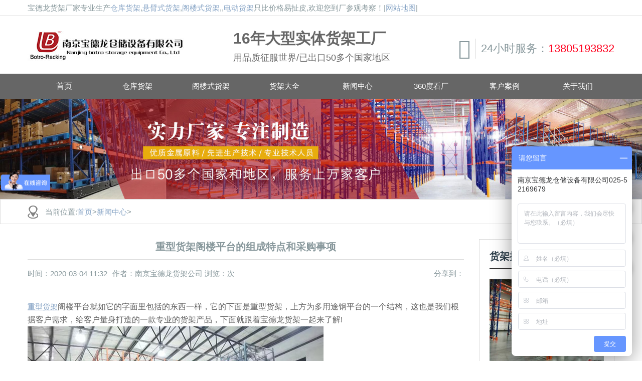

--- FILE ---
content_type: text/html
request_url: https://www.nj-botro.com/huojiaxinwen/219.html
body_size: 7142
content:
<!DOCTYPE html>
<html>
<head>
<meta charset="UTF-8">
<meta name="viewport" content="width=device-width, initial-scale=1">
<meta http-equiv="Cache-Control" content="no-transform" />
<meta http-equiv="Cache-Control" content="no-siteapp" />
<meta name="applicable-device" content="pc,mobile">
<meta http-equiv="X-UA-Compatible" content="IE=edge">
<title>重型货架阁楼平台的组成特点和采购事项-宝德龙货架</title>
<meta name="keywords" content="重型货架阁楼平台优点与购买注意点" />
<meta name="description" content="重型货架阁楼平台就如它的字面里包括的东西一样，它的下面是重型货架，上方为多用途钢平台的一个结构，这也是我们根据客户需求，给客户量身打造的一款专业的货架产品，下面就" />
<link rel="stylesheet" href="/skin/plugins/sitepress-multilingual-cms/res/css/language-selector.css" type="text/css" media="all" />
<link rel='stylesheet' id='contact-form-7-css'  href='/skin/plugins/contact-form-7/includes/css/styles.css' type='text/css' media='all' />
<link rel='stylesheet' id='wphy-style-css'  href='/skin/style.css' type='text/css' media='all' />
<link rel='stylesheet' id='jquery.fancybox-css'  href='/skin/css/jquery.fancybox.css' type='text/css' media='all' />
<link rel='stylesheet' id='swiper-css'  href='/skin/css/swiper.css' type='text/css' media='all' />
<link rel='stylesheet' id='geshi-css'  href='/skin/css/slicknav.min.css' type='text/css' media='all' />
<link rel='stylesheet' id='font-awesome-css'  href='/skin/css/font-awesome.min.css' type='text/css' media='all' />
<script type='text/javascript' src='/skin/js/jquery/jquery.js'></script>
<script type='text/javascript' src='/skin/js/jquery/jquery-migrate.min.js'></script>
<!-- HTML5 shim and Respond.js for IE8 support of HTML5 elements and media queries -->
<!-- WARNING: Respond.js doesn't work if you view the page via file:// -->
<!--[if lt IE 9]>
 <script src="http:/skin/js/html5shiv.min.js"></script>
 <script src="http:/skin/js/respond.min.js"></script>
 <![endif]-->
</head>
<body class="post-template-default single single-post postid-158 single-format-standard">
<header id="header">
  <div class="top-header">
    <div class="container">
      <div class="fl">宝德龙货架厂家专业生产<a href="https://www.nj-botro.com/cangchuhuojia/">仓库货架</a>,<a href="https://www.nj-botro.com/cangchuhuojia/42.html">悬臂式货架</a>,<a href="https://www.nj-botro.com/gelouhuojia/">阁楼式货架</a>,,<a href="https://www.nj-botro.com/huojiadaquan/zidonghualiticangku/">电动货架</a>只比价格易扯皮,欢迎您到厂参观考察！|<a href="/sitemap.xml">网站地图</a>|</div>
    </div>
    </div>
  <div class="btm-header container">
    <div class="header-logo fl"> 
      <div class="logo"><h2><a href="/"rel="nofollow">货架批发</a></h2></div>
      <h3 class="hidden-xs"><b>16年大型实体货架工厂</b>用品质征服世界/已出口50多个国家地区</h3>
    </div>
    <div class="contact fr hidden-xs"> <i class="fa fa-volume-control-phone fa4"></i>
      <p>24小时服务：<a href="tel:13805193832"rel="nofollow">13805193832</a></p> 
    </div>
  </div>
  <div class="header-nav">
    <div class="container">
      <ul id="menu-header" class="header-menu-con">
        <li class="menu-item menu-item-type-custom menu-item-object-custom  menu-item-home"> <a href="/"rel="nofollow">首页</a></li>
 <li class="page_item"><a href='/cangchuhuojia/'title="仓库货架"><span>仓库货架</span></a>
</li><li class="page_item"><a href='/gelouhuojia/'title="阁楼式货架"><span>阁楼式货架</span></a>
</li><li class="page_item"><a href='/huojiadaquan/'title="货架大全"><span>货架大全</span></a>
</li><li class="page_item"><a href='/huojiaxinwen/'title="新闻中心"><span>新闻中心</span></a>
</li>
		<li class="page_item"><a href="https://world-port.made-in-china.com/viewVR?comId=CbkmGDrMHtIv" title="360度看厂" rel="external nofollow" target="view_window"><span>360度看厂</span></a>  
<li class="page_item"><a href='/huojiakehuanli/'title="客户案例" rel="external nofollow"><span>客户案例</span></a>
</li><li class="page_item"><a href='/guanyuwomen/'title="关于我们" rel="external nofollow"><span>关于我们</span></a>
</li>
          </li>
      </ul>
    </div>
  </div>
</header>

<div class="container-fluid mini"></div>
<section id="main">
  <div id="slider">
    <div class="sliders">
      <div class="item"> <img src="/skin/images/111.jpg"> </div>
    </div>
  </div>
  <nav  class="crumbs">
    <div class="container">
      <div class="con">当前位置:<a href='https://www.nj-botro.com/'>首页</a>><a href='http://www.nj-botro.com/huojiaxinwen/'>新闻中心</a>></div>
    </div>
  </nav>
  <div class="container">
    <div class="row">
      <div class="col-md-9 content">
        <div class="single-con">
          <div class="single-header">
            <h1>重型货架阁楼平台的组成特点和采购事项</h1>
            <div class="single-meta"> <span class="time">时间：2020-03-04 11:32</span> <span class="author">作者：南京宝德龙货架公司     浏览：<font><script src="/plus/count.php?view=yes&aid=219&mid=1"type='text/javascript' language="javascript"></script></font>次</span> <span class="bdsharebuttonbox"><span class="fl">分享到：</span><a href="#"rel="nofollow"  class="bds_weixin" data-cmd="weixin" ></a><a href="#" rel="nofollow" class="bds_tsina" data-cmd="tsina" ></a><a href="#" rel="nofollow" class="bds_qzone" data-cmd="qzone" ></a><a href="#"rel="nofollow"  class="bds_sqq" data-cmd="sqq" ></a><a href="#"rel="nofollow"  class="bds_more" data-cmd="more"></a></span> 
              <script>window._bd_share_config={"common":{"bdSnsKey":{},"bdText":"","bdMini":"2","bdMiniList":false,"bdPic":"","bdStyle":"1","bdSize":"24"},"share":{}};with(document)0[(getElementsByTagName('head')[0]||body).appendChild(createElement('script')).src='http://bdimg.share.baidu.com/static/api/js/share.js?v=89860593.js?cdnversion='+~(-new Date()/36e5)];</script> 
            </div>
          </div>
          <div class="single-content"> 
            <p><p>
	<span style="font-size:16px;"><a href='https://www.nj-botro.com/cangchuhuojia/36.html' target='_blank'><u>重型货架</u></a>阁楼平台就如它的字面里包括的东西一样，它的下面是重型货架，上方为多用途钢平台的一个结构，这也是我们根据客户需求，给客户量身打造的一款专业的货架产品，下面就跟着宝德龙货架一起来了解!<br />
	<img alt="" src="/uploads/allimg/200116/1-200116141R0958.jpg" style="width: 590px; height: 442px;" /></span></p>
<h2>
	<span style="font-size:16px;">重型货架阁楼平台的优点</span></h2>
<p>
	<span style="font-size:16px;">1、适合房屋较高，存储量较大的情况下，可充分利用空间，节约库房面积</span></p>
<p>
	<span style="font-size:16px;">2、这款货架的载重较大，可以根据客户的需求自由定制</span></p>
<p>
	<span style="font-size:16px;">3、拆装方便，不怕厂房搬迁，外观美观，实用性高<br />
	<img alt="" src="/uploads/allimg/200116/1-200116141S4262.jpg" style="width: 590px; height: 442px;" /></span></p>
<h2>
	<span style="font-size:16px;">重型货架阁楼平台组成结构</span></h2>
<p>
	<span style="font-size:16px;">此类系统，通常利用中型搁板式货架或重型搁板式货架作为主体和楼面板的支撑(根据单元货架的总载重量来决定选用何种货架)，楼面板通常选用冷轧型钢楼板、花纹钢楼板或钢格栅楼板。此类系统在汽车零部件领域、汽车4S店、轻工、电子等行业有较多应用。</span></p>
<p>
	<span style="font-size:16px;">通常配设楼梯、液压升降台或电梯，或由叉车将货物运至楼上。安装、拆卸方便灵活，可根据场地和需要，灵活设计成二层、三层阁楼。</span></p>
<p>
	<span style="font-size:16px;">1、 全组装式结构，随意组合可移动，可调节，可拆装，简单灵活;多种用途(办公、生产、服务、仓储);</span></p>
<p>
	<span style="font-size:16px;">2、立柱、主梁、副梁材料截面优化，承载力强,整体结构稳固.</span></p>
<p>
	<span style="font-size:16px;">3、表面采用静电喷粉处理，外型美观。</span></p>
<p>
	<span style="font-size:16px;">4、可根据实际场地需要，灵活设计成二层或多层搁楼。适用于存放多品种，少批量货物，充分利用空间。<br />
	<img alt="" src="/uploads/allimg/200116/1-200116141T5E7.jpg" style="width: 590px; height: 442px;" /><br />
	<strong>楼下采用叉车存取，楼上为平台，搭配电动液压举升机作业</strong></span></p>
<h2>
	<span style="font-size:16px;">选购重型货架阁楼平台注意事项</span></h2>
<p>
	<span style="font-size:16px;">制作方面：从工具架的选料到冲压，规格必须非常精密，然后就是表面处理，要经过酸洗磷化，防锈处理，静电喷涂喷塑处理等过程是否完整，一些小的工厂为了减少成本，会省略几个步骤在选购的时候一定要确认这些步骤是否都有，否则货架的使用寿命会因此减少。</span></p>
<p>
	<span style="font-size:16px;">仓库场地和货架设计方面：</span></p>
<p>
	<span style="font-size:16px;">1.</span><span style="color: rgb(0, 0, 0); font-family: 'Microsoft YaHei', Arial, Helvetica, sans-serif, 宋体; font-size: 16px; line-height: 26px;"><a href='https://www.nj-botro.com/cangchuhuojia/' target='_blank'><u>仓库货架</u></a>和横梁间的关系</span><span style="font-size:16px;">。货架是存取货物使用的仓储工具，因此货架的最高高度不能超过横梁;</span></p>
<p>
	<span style="font-size:16px;">2.地板的可承受重量和平整度。货架的底脚片要牢牢的所在地板上，放在货架的承受总重量会在几吨左右，因此地板的承受力和平整度必须要考虑在内;</span></p>
<p>
	<span style="font-size:16px;">3.仓库的照明和防火设施。货架都是设计在仓库中，其中的照明设施和防火箱要有效的避开才能很好的设计货架的摆放。这样才能很好的存取货物。</span></p>
<div>
	<span style="font-size:16px;">4.货物的规格和通道的预留。横梁之间的距离和货架之间的距离要根据实际的货物来设计。货架的总高度也和货物的高度、宽度、重量等息息相关。货架之间的距离俗称货架通道，是叉车和人员行走存取货物的的通道，一定要根据实际情况来考虑设计；</span></div>
<div>
	&nbsp;</div>
<div>
	<span style="font-size:16px;">5.叉车的选择也是很重要的。</span></div>
<div>
	&nbsp;</div>
<div>
	<span style="font-size:16px;">综上所述，在选择重型货架时，要选择一家有实力的货架的厂家合作。</span></div>
<div>
	&nbsp;</div>
 </p>
			</br>
			<p>以上<strong>重型货架阁楼平台优点与购买注意点</strong>是由宝德龙仓储编辑，希望可以给大家带来帮助。</p>
			</br>
            <p>上一篇：<a href='/huojiaxinwen/218.html'>仓库用悬臂货架最高可以设计多少米高？</a> 下一篇：<a href='/huojiaxinwen/220.html'>竞争力的培养是货架厂最有利的出路</a> </p>
          </div>
          <div class="single-info">
            <div class="post-tags fl"></div>
			  <div class="single-header">
            <span>本文关键词：</span> 
<a href='/tag/cangkuhuojia_36_1.html'>仓库货架</a>
</div>
<div class="fr">版权保护：转载请注明出处：<a href="https://www.nj-botro.com/huojiaxinwen/219.html"title="重型货架阁楼平台的组成特点和采购事项">https://www.nj-botro.com/huojiaxinwen/219.html</a></div>
          </div>
        </div>
      </div>
      <div class="col-md-3 sidebar hidden-xs hidden-sm">
        <aside class="sidebar-hot">
          <div class="widget-title">
            <h2>货架推荐</h2>
          </div>
          <ul>
            <li> <a class="hot-img" href="/cangchuhuojia/37.html" rel="nofollow" title="横梁货架"> <img class="thumbnail"  src="/uploads/190214/1-1Z214153646102.jpg" alt="横梁货架" /> </a>
              <p> <a href="/cangchuhuojia/37.html"rel="bookmark" title="横梁货架">横梁货架</a> </p>
            </li>
<li> <a class="hot-img" href="/cangchuhuojia/38.html" rel="nofollow" title="贯通式货架"> <img class="thumbnail"  src="/uploads/allimg/181127/1-1Q12F92U80-L.jpg" alt="贯通式货架" /> </a>
              <p> <a href="/cangchuhuojia/38.html"rel="bookmark" title="贯通式货架">贯通式货架</a> </p>
            </li>
<li> <a class="hot-img" href="/cangchuhuojia/46.html" rel="nofollow" title="流利条货架"> <img class="thumbnail"  src="/uploads/181128/1-1Q12QH54K10.jpg" alt="流利条货架" /> </a>
              <p> <a href="/cangchuhuojia/46.html"rel="bookmark" title="流利条货架">流利条货架</a> </p>
            </li>
<li> <a class="hot-img" href="/cangchuhuojia/36.html" rel="nofollow" title="重型货架"> <img class="thumbnail"  src="/uploads/190214/1-1Z214155S0523.jpg" alt="重型货架" /> </a>
              <p> <a href="/cangchuhuojia/36.html"rel="bookmark" title="重型货架">重型货架</a> </p>
            </li>

          </ul>
        </aside>
        <aside class="sidebar-hot">
          <div class="widget-title">
            <h2>相关推荐</h2>
          </div>
          <ul>
                <div id='tagc81d8844db4889e824506a0c80ec5eb3'>
<li><a href="/huojiaxinwen/244.html" title="关于悬臂货架除了优点还有哪些不知道的">关于悬臂货架除了优点还有哪些不知道的</a></li>
<li><a href="/huojiaxinwen/101.html" title="货架图纸该如果何设计">货架图纸该如果何设计</a></li>
<li><a href="/huojiaxinwen/256.html" title="选择重型货架这几点一定要注意！">选择重型货架这几点一定要注意！</a></li>
<li><a href="/huojiaxinwen/216.html" title="仓储货架的价格受哪方面影响？">仓储货架的价格受哪方面影响？</a></li>
<li><a href="/huojiaxinwen/264.html" title="在使用贯通式货架时建议您注意这些！">在使用贯通式货架时建议您注意这些！</a></li>
<li><a href="/huojiaxinwen/237.html" title="关于重型货架尺寸测量应该知道这些">关于重型货架尺寸测量应该知道这些</a></li>
<li><a href="/huojiaxinwen/263.html" title="做好这些！重型货架寿命延长一倍！">做好这些！重型货架寿命延长一倍！</a></li>
<li><a href="/huojiaxinwen/133.html" title="如何为高端品牌汽车4S店定做仓库货架">如何为高端品牌汽车4S店定做仓库货架</a></li>
<li><a href="/huojiaxinwen/81.html" title="货架钢托盘的设计与实际使用">货架钢托盘的设计与实际使用</a></li>
    </div>

          </ul>
        </aside>
        <aside class="s400">
          <div class="kf">
            <div class="kf-con"> <img src="/skin/images/kf.png">
              <p>“客户为根，服务为本”深深铭刻在每个宝德龙人心中，时时微笑、处处用心的服务品质在无线电波中传递，让数以万计的客户更加信赖宝德龙货架。</p>
              <span>——在线客服：南京宝德龙货架</span> </div>
          </div>
          <h3><a href="tel:025-52169679"rel="nofollow">025-52169679</a><span>全国服务热线</span></h3>
        </aside>
      </div>
    </div>
  </div>
  <div class="case container">
    <div class="title-con">
      <h3>成功案例<span>success case</span></h3>
    </div>
    <div class="row">
      <div class="swiper-container">
        <div class="swiper-wrapper"> <div class="swiper-slide"> <a href="/huojiakehuanli/147.html"rel="nofollow" title="宝德龙货架工厂资质"> <img class="thumbnail"  src="/uploads/190319/1-1Z319145A5J4.jpg" alt="宝德龙货架工厂资质" />
            <p>宝德龙货架工厂资质</p>
            </a> </div>
<div class="swiper-slide"> <a href="/huojiakehuanli/148.html"rel="nofollow" title="国外客户参观货架工厂"> <img class="thumbnail"  src="/uploads/190319/1-1Z31914563CA.jpg" alt="国外客户参观货架工厂" />
            <p>国外客户参观货架工厂</p>
            </a> </div>
<div class="swiper-slide"> <a href="/huojiakehuanli/149.html"rel="nofollow" title="华中\西北地区合作客户"> <img class="thumbnail"  src="/uploads/190319/1-1Z31914561bR.jpg" alt="华中\西北地区合作客户" />
            <p>华中\西北地区合作客户</p>
            </a> </div>
<div class="swiper-slide"> <a href="/huojiakehuanli/150.html"rel="nofollow" title="华北\东北地区合作客户"> <img class="thumbnail"  src="/uploads/190319/1-1Z319145603931.jpg" alt="华北\东北地区合作客户" />
            <p>华北\东北地区合作客户</p>
            </a> </div>
<div class="swiper-slide"> <a href="/huojiakehuanli/151.html"rel="nofollow" title=" 华东地区合作客户"> <img class="thumbnail"  src="/uploads/190319/1-1Z3191455445N.jpg" alt=" 华东地区合作客户" />
            <p> 华东地区合作客户</p>
            </a> </div>
<div class="swiper-slide"> <a href="/huojiakehuanli/152.html"rel="nofollow" title="华南\西南地区合作客户"> <img class="thumbnail"  src="/uploads/190319/1-1Z319145520O9.jpg" alt="华南\西南地区合作客户" />
            <p>华南\西南地区合作客户</p>
            </a> </div>
 </div>
      </div>
    </div>
  </div>
</section>
<section id="footer">
  <div class="container">
    <div class="row">
      <div class="footer-top clearfix">
        <div class="col-md-2 col-sm-2 hidden-xs">
          <h3>关于公司</h3>
          <ul id="menu-nav" class="company-menu-con">
            <li class="menu-item menu-item-type-post_type menu-item-object-page"><a href="/huojiadaquan/"rel="nofollow">货架大全</a></li> 
            
            <li class="menu-item menu-item-type-post_type menu-item-object-page"><a href="/guanyuwomen/"rel="nofollow">关于我们</a></li> 
            
            <li class="menu-item menu-item-type-post_type menu-item-object-page"><a href="https://world-port.made-in-china.com/viewVR?comId=CbkmGDrMHtIv"rel="nofollow">360度看厂</a></li>
             
          </ul>
        </div>
        <div class="col-md-2 col-sm-2 hidden-xs">
          <h3>产品中心</h3>
          <ul class="help-menu-con">
            <li class="menu-item menu-item-type-post_type menu-item-object-page"><a href="/cangchuhuojia/">仓库货架</a></li>
            <li class="menu-item menu-item-type-post_type menu-item-object-page"><a href="/gelouhuojia/">阁楼式货架</a></li>
            <li class="menu-item menu-item-type-post_type menu-item-object-page"><a href="/huojiadaquan/zidonghualiticangku/">电动货架</a></li>
            <li class="menu-item menu-item-type-post_type menu-item-object-page"><a href="/huojiadaquan/qicehdianhuojia/"rel="nofollow">汽车4S店货架</a></li>
          
          </ul>
        </div>
        <div class="col-md-2 col-sm-2 hidden-xs">
          <h3>货架新闻</h3>
          <ul class="news-menu-con">
          
            <li class="menu-item menu-item-type-post_type menu-item-object-page"><a href="/huojiakehuanli/"rel="nofollow">客户案例</a></li>
            <li class="menu-item menu-item-type-post_type menu-item-object-page"><a href="/huojiaxinwen/">新闻中心</a></li>
          </ul>
        </div>
        <div class="col-md-3 col-sm-3 col-xs-6">
          <h3>关注我们</h3>
          <img src="/skin/images/wechat.png"alt="货架厂家微信号"> </div>
        <div class="col-md-3 col-sm-3 col-xs-6">
        </div>
          <div class="tel">
          <h3>公司地址</h3>
              <p>公司地址：南京市江宁区胜太东路36号胜泰华府大厦四楼</p>
            <p>工厂地址：安徽省天长市汊涧镇工业大道</p>
          </div>
        </div>
      </div>
    </div>
  </div>
  <div class="container">
    <div class="row">
      <div class="col-md-12">
        <div class="copyr">
          
          <p>南京宝德龙货架公司&版权所有苏ICP备11029499号</p><script type="text/javascript">var cnzz_protocol = (("https:" == document.location.protocol) ? "https://" : "http://");document.write(unescape("%3Cspan id='cnzz_stat_icon_1276816242'%3E%3C/span%3E%3Cscript src='" + cnzz_protocol + "s96.cnzz.com/stat.php%3Fid%3D1276816242%26show%3Dpic1' type='text/javascript'%3E%3C/script%3E"));</script>
        </div>      
      </div>
      </div>
    </div>
  </div>
  <div class="container">
    <div class="row">
      <div class="col-md-12">
        <div class="copyr">
        南京宝德龙仓储设备有限公司专业定制各类优质<b>仓库货架</b>和<b>阁楼式货架</b>，荣获各类认证，16年靠谱的货架厂，供应优质的产品，合理的价格，欢迎您来电咨询！ </div>
<script type='text/javascript' src='/skin/plugins/contact-form-7/includes/js/scripts.js'></script> 
<script type='text/javascript' src='/skin/script.min.js'></script> 
<script type='text/javascript' src='/skin/wphy.js'></script> 
<script type='text/javascript' src='/skin/js/wp-embed.min.js'></script>
<ul id="side-bar" class="side-pannel side-bar hidden-xs">
  <a class="qq" rel="nofollow" target="_blank" href="http://wpa.qq.com/msgrd?v=3&uin=1320288418&site=qq&menu=yes"><i
            class="f_top fa fa-qq "></i></a> <span class="dh"><i class="f_top fa fa-volume-control-phone"></i>
  <div class="hide">
    <div class="hied_con">
      <dl>
        <dt>咨询电话</dt>
        <dt><a href="tel:025-52169679"rel="nofollow">025-52169679</a></dt>
      </dl>
      <dl>
        <dt>微信号</dt>
        <dt><a href="tel:13805193832"rel="nofollow">13805193832</a></dt>
      </dl>
    </div>
  </div>
  </span> <a title="回到顶部" href="javascript:;" class="gotop" style="display: block;"> <i class="f_top fa fa-chevron-up"></i></a>
</ul>
<script>
</script>
<script>
var _hmt = _hmt || [];
(function() {
  var hm = document.createElement("script");
  hm.src = "https://hm.baidu.com/hm.js?693911b5db025d5155e958aa9d084dfb";
  var s = document.getElementsByTagName("script")[0]; 
  s.parentNode.insertBefore(hm, s);
})();
</script>


</head>
</body>
</html>

--- FILE ---
content_type: text/css
request_url: https://www.nj-botro.com/skin/plugins/contact-form-7/includes/css/styles.css
body_size: 730
content:
/* 织梦58（dede58.com）做最好的织梦整站模板下载网站 */
div.wpcf7 {
	margin: 0;
	padding: 0;
}
div.wpcf7-response-output {
	margin: 2em 0.5em 1em;
	padding: 0.2em 1em;
}
div.wpcf7 .screen-reader-response {
	position: absolute;
	overflow: hidden;
	clip: rect(1px, 1px, 1px, 1px);
	height: 1px;
	width: 1px;
	margin: 0;
	padding: 0;
	border: 0;
}
div.wpcf7-mail-sent-ok {
	border: 2px solid #398f14;
}
div.wpcf7-mail-sent-ng {
	border: 2px solid #ff0000;
}
div.wpcf7-spam-blocked {
	border: 2px solid #ffa500;
}
div.wpcf7-validation-errors {
	border: 2px solid #f7e700;
}
.wpcf7-form-control-wrap {
	position: relative;
}
span.wpcf7-not-valid-tip {
	color: #f00;
	font-size: 1em;
	font-weight: normal;
	display: block;
}
.use-floating-validation-tip span.wpcf7-not-valid-tip {
	position: absolute;
	top: 20%;
	left: 20%;
	z-index: 100;
	border: 1px solid #ff0000;
	background: #fff;
	padding: .2em .8em;
}
span.wpcf7-list-item {
	display: inline-block;
	margin: 0 0 0 1em;
}
span.wpcf7-list-item-label::before, span.wpcf7-list-item-label::after {
	content: " ";
}
.wpcf7-display-none {
	display: none;
}
div.wpcf7 .ajax-loader {
	visibility: hidden;
	display: inline-block;
	background-image: url('../../images/ajax-loader.gif');
	width: 16px;
	height: 16px;
	border: none;
	padding: 0;
	margin: 0 0 0 4px;
	vertical-align: middle;
}
div.wpcf7 .ajax-loader.is-active {
	visibility: visible;
}
div.wpcf7 div.ajax-error {
	display: none;
}
div.wpcf7 .placeheld {
	color: #888;
}
div.wpcf7 .wpcf7-recaptcha iframe {
	margin-bottom: 0;
}
div.wpcf7 input[type="file"] {
	cursor: pointer;
}
div.wpcf7 input[type="file"]:disabled {
	cursor: default;
}


--- FILE ---
content_type: text/css
request_url: https://www.nj-botro.com/skin/style.css
body_size: 6065
content:
@charset "utf-8";
@-ms-viewport {
 width: device-width;
}
.visible-xs, .visible-sm, .visible-md, .visible-lg {
	display: none !important;
}
.visible-xs-block, .visible-xs-inline, .visible-xs-inline-block, .visible-sm-block, .visible-sm-inline, .visible-sm-inline-block, .visible-md-block, .visible-md-inline, .visible-md-inline-block, .visible-lg-block, .visible-lg-inline, .visible-lg-inline-block {
	display: none !important;
}
@media (max-width: 767px) {
.visible-xs {
	display: block !important;
}
table.visible-xs {
	display: table !important;
}
tr.visible-xs {
	display: table-row !important;
}
th.visible-xs,  td.visible-xs {
	display: table-cell !important;
}
}
@media (max-width: 767px) {
.visible-xs-block {
	display: block !important;
}
}
@media (max-width: 767px) {
.visible-xs-inline {
	display: inline !important;
}
}
@media (max-width: 767px) {
.visible-xs-inline-block {
	display: inline-block !important;
}
}
@media (min-width: 768px) and (max-width: 991px) {
.visible-sm {
	display: block !important;
}
table.visible-sm {
	display: table !important;
}
tr.visible-sm {
	display: table-row !important;
}
th.visible-sm,  td.visible-sm {
	display: table-cell !important;
}
}
@media (min-width: 768px) and (max-width: 991px) {
.visible-sm-block {
	display: block !important;
}
}
@media (min-width: 768px) and (max-width: 991px) {
.visible-sm-inline {
	display: inline !important;
}
}
@media (min-width: 768px) and (max-width: 991px) {
.visible-sm-inline-block {
	display: inline-block !important;
}
}
@media (min-width: 992px) and (max-width: 1199px) {
.visible-md {
	display: block !important;
}
table.visible-md {
	display: table !important;
}
tr.visible-md {
	display: table-row !important;
}
th.visible-md,  td.visible-md {
	display: table-cell !important;
}
}
@media (min-width: 992px) and (max-width: 1199px) {
.visible-md-block {
	display: block !important;
}
}
@media (min-width: 992px) and (max-width: 1199px) {
.visible-md-inline {
	display: inline !important;
}
}
@media (min-width: 992px) and (max-width: 1199px) {
.visible-md-inline-block {
	display: inline-block !important;
}
}
@media (min-width: 1200px) {
.visible-lg {
	display: block !important;
}
table.visible-lg {
	display: table !important;
}
tr.visible-lg {
	display: table-row !important;
}
th.visible-lg,  td.visible-lg {
	display: table-cell !important;
}
}
@media (min-width: 1200px) {
.visible-lg-block {
	display: block !important;
}
}
@media (min-width: 1200px) {
.visible-lg-inline {
	display: inline !important;
}
}
@media (min-width: 1200px) {
.visible-lg-inline-block {
	display: inline-block !important;
}
}
@media (max-width: 767px) {
.hidden-xs {
	display: none !important;
}
}
@media (min-width: 768px) and (max-width: 991px) {
.hidden-sm {
	display: none !important;
}
}
@media (min-width: 992px) and (max-width: 1199px) {
.hidden-md {
	display: none !important;
}
}
@media (min-width: 1200px) {
.hidden-lg {
	display: none !important;
}
}
.visible-print {
	display: none !important;
}
@media print {
.visible-print {
	display: block !important;
}
table.visible-print {
	display: table !important;
}
tr.visible-print {
	display: table-row !important;
}
th.visible-print,  td.visible-print {
	display: table-cell !important;
}
}
.visible-print-block {
	display: none !important;
}
@media print {
.visible-print-block {
	display: block !important;
}
}
.visible-print-inline {
	display: none !important;
}
@media print {
.visible-print-inline {
	display: inline !important;
}
}
.visible-print-inline-block {
	display: none !important;
}
@media print {
.visible-print-inline-block {
	display: inline-block !important;
}
}
@media print {
.hidden-print {
	display: none !important;
}
}
.container {
	margin-right: auto;
	margin-left: auto;
	padding-left: 15px;
	padding-right: 15px;
}
@media (min-width: 768px) {
.container {
	width: 750px;
}
}
@media (min-width: 992px) {
.container {
	width: 970px;
}
}
@media (min-width: 1200px) {
.container {
	width: 1200px;
}
}
.container-fluid {
	margin-right: auto;
	margin-left: auto;
	padding-left: 15px;
	padding-right: 15px;
}
.row {
	margin-left: -15px;
	margin-right: -15px;
}
.col-xs-1, .col-sm-1, .col-md-1, .col-lg-1, .col-xs-2, .col-sm-2, .col-md-2, .col-lg-2, .col-xs-3, .col-sm-3, .col-md-3, .col-lg-3, .col-xs-4, .col-sm-4, .col-md-4, .col-lg-4, .col-xs-5, .col-sm-5, .col-md-5, .col-lg-5, .col-xs-6, .col-sm-6, .col-md-6, .col-lg-6, .col-xs-7, .col-sm-7, .col-md-7, .col-lg-7, .col-xs-8, .col-sm-8, .col-md-8, .col-lg-8, .col-xs-9, .col-sm-9, .col-md-9, .col-lg-9, .col-xs-10, .col-sm-10, .col-md-10, .col-lg-10, .col-xs-11, .col-sm-11, .col-md-11, .col-lg-11, .col-xs-12, .col-sm-12, .col-md-12, .col-lg-12 {
	position: relative;
	min-height: 1px;
	padding-left: 15px;
	padding-right: 15px;
}
.col-xs-1, .col-xs-2, .col-xs-3, .col-xs-4, .col-xs-5, .col-xs-6, .col-xs-7, .col-xs-8, .col-xs-9, .col-xs-10, .col-xs-11, .col-xs-12 {
	float: left;
}
.col-xs-12 {
	width: 100%;
}
.col-xs-11 {
	width: 91.66666667%;
}
.col-xs-10 {
	width: 83.33333333%;
}
.col-xs-9 {
	width: 75%;
}
.col-xs-8 {
	width: 66.66666667%;
}
.col-xs-7 {
	width: 58.33333333%;
}
.col-xs-6 {
	width: 50%;
}
.col-xs-5 {
	width: 41.66666667%;
}
.col-xs-4 {
	width: 33.33333333%;
}
.col-xs-3 {
	width: 25%;
}
.col-xs-2 {
	width: 16.66666667%;
}
.col-xs-1 {
	width: 8.33333333%;
}
.col-xs-pull-12 {
	right: 100%;
}
.col-xs-pull-11 {
	right: 91.66666667%;
}
.col-xs-pull-10 {
	right: 83.33333333%;
}
.col-xs-pull-9 {
	right: 75%;
}
.col-xs-pull-8 {
	right: 66.66666667%;
}
.col-xs-pull-7 {
	right: 58.33333333%;
}
.col-xs-pull-6 {
	right: 50%;
}
.col-xs-pull-5 {
	right: 41.66666667%;
}
.col-xs-pull-4 {
	right: 33.33333333%;
}
.col-xs-pull-3 {
	right: 25%;
}
.col-xs-pull-2 {
	right: 16.66666667%;
}
.col-xs-pull-1 {
	right: 8.33333333%;
}
.col-xs-pull-0 {
	right: auto;
}
.col-xs-push-12 {
	left: 100%;
}
.col-xs-push-11 {
	left: 91.66666667%;
}
.col-xs-push-10 {
	left: 83.33333333%;
}
.col-xs-push-9 {
	left: 75%;
}
.col-xs-push-8 {
	left: 66.66666667%;
}
.col-xs-push-7 {
	left: 58.33333333%;
}
.col-xs-push-6 {
	left: 50%;
}
.col-xs-push-5 {
	left: 41.66666667%;
}
.col-xs-push-4 {
	left: 33.33333333%;
}
.col-xs-push-3 {
	left: 25%;
}
.col-xs-push-2 {
	left: 16.66666667%;
}
.col-xs-push-1 {
	left: 8.33333333%;
}
.col-xs-push-0 {
	left: auto;
}
.col-xs-offset-12 {
	margin-left: 100%;
}
.col-xs-offset-11 {
	margin-left: 91.66666667%;
}
.col-xs-offset-10 {
	margin-left: 83.33333333%;
}
.col-xs-offset-9 {
	margin-left: 75%;
}
.col-xs-offset-8 {
	margin-left: 66.66666667%;
}
.col-xs-offset-7 {
	margin-left: 58.33333333%;
}
.col-xs-offset-6 {
	margin-left: 50%;
}
.col-xs-offset-5 {
	margin-left: 41.66666667%;
}
.col-xs-offset-4 {
	margin-left: 33.33333333%;
}
.col-xs-offset-3 {
	margin-left: 25%;
}
.col-xs-offset-2 {
	margin-left: 16.66666667%;
}
.col-xs-offset-1 {
	margin-left: 8.33333333%;
}
.col-xs-offset-0 {
	margin-left: 0%;
}
@media (min-width: 768px) {
.col-sm-1, .col-sm-2, .col-sm-3, .col-sm-4, .col-sm-5, .col-sm-6, .col-sm-7, .col-sm-8, .col-sm-9, .col-sm-10, .col-sm-11, .col-sm-12 {
	float: left;
}
.col-sm-12 {
	width: 100%;
}
.col-sm-11 {
	width: 91.66666667%;
}
.col-sm-10 {
	width: 83.33333333%;
}
.col-sm-9 {
	width: 75%;
}
.col-sm-8 {
	width: 66.66666667%;
}
.col-sm-7 {
	width: 58.33333333%;
}
.col-sm-6 {
	width: 50%;
}
.col-sm-5 {
	width: 41.66666667%;
}
.col-sm-4 {
	width: 33.33333333%;
}
.col-sm-3 {
	width: 25%;
}
.col-sm-2 {
	width: 16.66666667%;
}
.col-sm-1 {
	width: 8.33333333%;
}
.col-sm-pull-12 {
	right: 100%;
}
.col-sm-pull-11 {
	right: 91.66666667%;
}
.col-sm-pull-10 {
	right: 83.33333333%;
}
.col-sm-pull-9 {
	right: 75%;
}
.col-sm-pull-8 {
	right: 66.66666667%;
}
.col-sm-pull-7 {
	right: 58.33333333%;
}
.col-sm-pull-6 {
	right: 50%;
}
.col-sm-pull-5 {
	right: 41.66666667%;
}
.col-sm-pull-4 {
	right: 33.33333333%;
}
.col-sm-pull-3 {
	right: 25%;
}
.col-sm-pull-2 {
	right: 16.66666667%;
}
.col-sm-pull-1 {
	right: 8.33333333%;
}
.col-sm-pull-0 {
	right: auto;
}
.col-sm-push-12 {
	left: 100%;
}
.col-sm-push-11 {
	left: 91.66666667%;
}
.col-sm-push-10 {
	left: 83.33333333%;
}
.col-sm-push-9 {
	left: 75%;
}
.col-sm-push-8 {
	left: 66.66666667%;
}
.col-sm-push-7 {
	left: 58.33333333%;
}
.col-sm-push-6 {
	left: 50%;
}
.col-sm-push-5 {
	left: 41.66666667%;
}
.col-sm-push-4 {
	left: 33.33333333%;
}
.col-sm-push-3 {
	left: 25%;
}
.col-sm-push-2 {
	left: 16.66666667%;
}
.col-sm-push-1 {
	left: 8.33333333%;
}
.col-sm-push-0 {
	left: auto;
}
.col-sm-offset-12 {
	margin-left: 100%;
}
.col-sm-offset-11 {
	margin-left: 91.66666667%;
}
.col-sm-offset-10 {
	margin-left: 83.33333333%;
}
.col-sm-offset-9 {
	margin-left: 75%;
}
.col-sm-offset-8 {
	margin-left: 66.66666667%;
}
.col-sm-offset-7 {
	margin-left: 58.33333333%;
}
.col-sm-offset-6 {
	margin-left: 50%;
}
.col-sm-offset-5 {
	margin-left: 41.66666667%;
}
.col-sm-offset-4 {
	margin-left: 33.33333333%;
}
.col-sm-offset-3 {
	margin-left: 25%;
}
.col-sm-offset-2 {
	margin-left: 16.66666667%;
}
.col-sm-offset-1 {
	margin-left: 8.33333333%;
}
.col-sm-offset-0 {
	margin-left: 0%;
}
}
@media (min-width: 992px) {
.col-md-1, .col-md-2, .col-md-3, .col-md-4, .col-md-5, .col-md-6, .col-md-7, .col-md-8, .col-md-9, .col-md-10, .col-md-11, .col-md-12 {
	float: left;
}
.col-md-12 {
	width: 100%;
}
.col-md-11 {
	width: 91.66666667%;
}
.col-md-10 {
	width: 83.33333333%;
}
.col-md-9 {
	width: 75%;
}
.col-md-8 {
	width: 66.66666667%;
}
.col-md-7 {
	width: 58.33333333%;
}
.col-md-6 {
	width: 50%;
}
.col-md-5 {
	width: 41.66666667%;
}
.col-md-4 {
	width: 33.33333333%;
}
.col-md-3 {
	width: 25%;
}
.col-md-2 {
	width: 16.66666667%;
}
.col-md-1 {
	width: 8.33333333%;
}
.col-md-pull-12 {
	right: 100%;
}
.col-md-pull-11 {
	right: 91.66666667%;
}
.col-md-pull-10 {
	right: 83.33333333%;
}
.col-md-pull-9 {
	right: 75%;
}
.col-md-pull-8 {
	right: 66.66666667%;
}
.col-md-pull-7 {
	right: 58.33333333%;
}
.col-md-pull-6 {
	right: 50%;
}
.col-md-pull-5 {
	right: 41.66666667%;
}
.col-md-pull-4 {
	right: 33.33333333%;
}
.col-md-pull-3 {
	right: 25%;
}
.col-md-pull-2 {
	right: 16.66666667%;
}
.col-md-pull-1 {
	right: 8.33333333%;
}
.col-md-pull-0 {
	right: auto;
}
.col-md-push-12 {
	left: 100%;
}
.col-md-push-11 {
	left: 91.66666667%;
}
.col-md-push-10 {
	left: 83.33333333%;
}
.col-md-push-9 {
	left: 75%;
}
.col-md-push-8 {
	left: 66.66666667%;
}
.col-md-push-7 {
	left: 58.33333333%;
}
.col-md-push-6 {
	left: 50%;
}
.col-md-push-5 {
	left: 41.66666667%;
}
.col-md-push-4 {
	left: 33.33333333%;
}
.col-md-push-3 {
	left: 25%;
}
.col-md-push-2 {
	left: 16.66666667%;
}
.col-md-push-1 {
	left: 8.33333333%;
}
.col-md-push-0 {
	left: auto;
}
.col-md-offset-12 {
	margin-left: 100%;
}
.col-md-offset-11 {
	margin-left: 91.66666667%;
}
.col-md-offset-10 {
	margin-left: 83.33333333%;
}
.col-md-offset-9 {
	margin-left: 75%;
}
.col-md-offset-8 {
	margin-left: 66.66666667%;
}
.col-md-offset-7 {
	margin-left: 58.33333333%;
}
.col-md-offset-6 {
	margin-left: 50%;
}
.col-md-offset-5 {
	margin-left: 41.66666667%;
}
.col-md-offset-4 {
	margin-left: 33.33333333%;
}
.col-md-offset-3 {
	margin-left: 25%;
}
.col-md-offset-2 {
	margin-left: 16.66666667%;
}
.col-md-offset-1 {
	margin-left: 8.33333333%;
}
.col-md-offset-0 {
	margin-left: 0%;
}
}
@media (min-width: 1200px) {
.col-lg-1, .col-lg-2, .col-lg-3, .col-lg-4, .col-lg-5, .col-lg-6, .col-lg-7, .col-lg-8, .col-lg-9, .col-lg-10, .col-lg-11, .col-lg-12 {
	float: left;
}
.col-lg-12 {
	width: 100%;
}
.col-lg-11 {
	width: 91.66666667%;
}
.col-lg-10 {
	width: 83.33333333%;
}
.col-lg-9 {
	width: 75%;
}
.col-lg-8 {
	width: 66.66666667%;
}
.col-lg-7 {
	width: 58.33333333%;
}
.col-lg-6 {
	width: 50%;
}
.col-lg-5 {
	width: 41.66666667%;
}
.col-lg-4 {
	width: 33.33333333%;
}
.col-lg-3 {
	width: 25%;
}
.col-lg-2 {
	width: 16.66666667%;
}
.col-lg-1 {
	width: 8.33333333%;
}
.col-lg-pull-12 {
	right: 100%;
}
.col-lg-pull-11 {
	right: 91.66666667%;
}
.col-lg-pull-10 {
	right: 83.33333333%;
}
.col-lg-pull-9 {
	right: 75%;
}
.col-lg-pull-8 {
	right: 66.66666667%;
}
.col-lg-pull-7 {
	right: 58.33333333%;
}
.col-lg-pull-6 {
	right: 50%;
}
.col-lg-pull-5 {
	right: 41.66666667%;
}
.col-lg-pull-4 {
	right: 33.33333333%;
}
.col-lg-pull-3 {
	right: 25%;
}
.col-lg-pull-2 {
	right: 16.66666667%;
}
.col-lg-pull-1 {
	right: 8.33333333%;
}
.col-lg-pull-0 {
	right: auto;
}
.col-lg-push-12 {
	left: 100%;
}
.col-lg-push-11 {
	left: 91.66666667%;
}
.col-lg-push-10 {
	left: 83.33333333%;
}
.col-lg-push-9 {
	left: 75%;
}
.col-lg-push-8 {
	left: 66.66666667%;
}
.col-lg-push-7 {
	left: 58.33333333%;
}
.col-lg-push-6 {
	left: 50%;
}
.col-lg-push-5 {
	left: 41.66666667%;
}
.col-lg-push-4 {
	left: 33.33333333%;
}
.col-lg-push-3 {
	left: 25%;
}
.col-lg-push-2 {
	left: 16.66666667%;
}
.col-lg-push-1 {
	left: 8.33333333%;
}
.col-lg-push-0 {
	left: auto;
}
.col-lg-offset-12 {
	margin-left: 100%;
}
.col-lg-offset-11 {
	margin-left: 91.66666667%;
}
.col-lg-offset-10 {
	margin-left: 83.33333333%;
}
.col-lg-offset-9 {
	margin-left: 75%;
}
.col-lg-offset-8 {
	margin-left: 66.66666667%;
}
.col-lg-offset-7 {
	margin-left: 58.33333333%;
}
.col-lg-offset-6 {
	margin-left: 50%;
}
.col-lg-offset-5 {
	margin-left: 41.66666667%;
}
.col-lg-offset-4 {
	margin-left: 33.33333333%;
}
.col-lg-offset-3 {
	margin-left: 25%;
}
.col-lg-offset-2 {
	margin-left: 16.66666667%;
}
.col-lg-offset-1 {
	margin-left: 8.33333333%;
}
.col-lg-offset-0 {
	margin-left: 0%;
}
}
/* wphy's custom less file */
html, body, div, span, applet, object, iframe, h1, h2, h3, h4, h5, h6, p, blockquote, pre, a, abbr, acronym, address, big, cite, code, del, dfn, em, font, ins, kbd, q, s, samp, small, strike, strong, sub, sup, tt, var, dl, dt, dd, ol, ul, li, fieldset, form, label, legend, caption, tbody, tfoot, thead, figure {
	border: 0;
	font-size: 15px;
	font-style: inherit;
	font-weight: inherit;
	outline: 0;
	padding: 0;
	margin: 0;
	vertical-align: baseline;
}
body {
	font-family: "Microsoft YaHei", Arial, Helvetica, sans-serif, '宋体';
}
* {
	-webkit-box-sizing: border-box;
	-moz-box-sizing: border-box;
	box-sizing: border-box;
}
button, textarea, input {
	outline: none;
	padding: 0;
}
ul, li {
	list-style: none;
	background: transparent;
}
img {
	border-style: none;
	display: block;
	height: auto;
}
.container:after, .container:before, .row:after, .row:before, .container-fluid:after, .container-fluid:before {
	display: table;
	content: " ";
	clear: both;
}
:after, :before {
	-webkit-box-sizing: border-box;
	-moz-box-sizing: border-box;
	box-sizing: border-box;
}
.fl {
	float: left;
}
.fr {
	float: right;
}
.clearfix:after, .container:after, .container-fluid:after, .row:after {
	content: " ";
	display: block;
	clear: both;
	height: 0;
}
.clearfix, .container, .container-fluid, .row {
	zoom: 1;
}
.alignleft {
	display: inline;
	float: left;
	margin-right: 1.625em;
}
.alignright {
	display: inline;
	float: right;
	margin-left: 1.625em;
}
.aligncenter {
	clear: both;
	display: block;
	margin-left: auto;
	margin-right: auto;
}
.wp-caption-text {
	text-align: center;
}
.mt10 {
	margin-top: 10px;
}
.mt20 {
	margin-top: 20px;
}
.mt30 {
	margin-top: 30px;
}
.mb10 {
	margin-bottom: 10px;
}
.mb20 {
	margin-bottom: 20px;
}
.mb30 {
	margin-bottom: 30px;
}
.ml10 {
	margin-left: 10px;
}
.ml20 {
	margin-left: 20px;
}
.ml30 {
	margin-left: 30px;
}
.mr10 {
	margin-right: 10px;
}
.mr20 {
	margin-right: 20px;
}
.mr30 {
	margin-right: 30px;
}
.p10 {
	padding: 10px;
}
.p5 {
	padding: 5px;
}
.text-right {
	text-align: right;
}
html, body {
	background: #ffffff;
	color: #88989c;
}
a {
	text-decoration: none;
	color: #88a5c6;
}
a:hover {
	color: #ff001e;
}
.owl-theme .owl-controls .owl-page.active span, .owl-theme .owl-controls.clickable .owl-page:hover span {
	background: #ff001e !important;
	border-color: #ff001e !important;
}
#header .top-header {
	height: 32px;
	line-height: 32px;
	border-bottom: 1px #dcdcdc solid;
}
#header .top-header .tool span {
	padding: 0 10px;
}
#header .top-header .tool span i {
	margin-right: 5px;
}
#header .btm-header {
	margin: 20px auto;
}
#header .btm-header .header-logo .logo {width: 400px;
	height:60px;
    float: left;
	margin-top:10px;background: url(../skin/images/logo.jpg)no-repeat left;
	display: block;
	float: left;
	margin-right: 10px;
}
#header .btm-header .header-logo .logo a{width:465px; height:53px; display:block; text-indent:-9999px;}
#header .btm-header .header-logo .logo img {
	max-height: 90px;
	width: auto;
}
#header .btm-header .header-logo h3 {
	font-size: 18px;
	overflow: hidden;
	color: #666;
}
#header .btm-header .header-logo h3 b {
	font-weight: bold;
	display: block;
	font-size: 30px;
	margin: 5px 0;
}
#header .btm-header .contact {
	margin-top: 25px;
}
#header .btm-header .contact .fa4 {
	font-size: 40px;
	float: left;
	border-right: 1px #dcdcdc solid;
	padding-right: 10px;
	margin-right: 10px;
}
#header .btm-header .contact p {
	overflow: hidden;
	font-size: 22px;
	line-height: 40px;
}
#header .btm-header .contact p a {
	font-size: 22px;
	color: #ff001e;
}
#header .header-nav {
	background: #666666;
}
#header .header-nav .header-menu-con li {
	width: 12.5%;
	float: left;
	height: 50px;
	text-align: center;
	position: relative;
}
#header .header-nav .header-menu-con li a {
	font-size: 16px;
	display: block;
	line-height: 50px;
	height: 50px;
	color: #fff;
}
#header .header-nav .header-menu-con li .sub-menu {
	position: absolute;
	left: 50%;
	margin-left: -80px;
	width: 160px;
	top: 50px;
	display: block;
	display: none;
	z-index: 9999;
	background: #FFF;
	box-shadow: 0 0 10px rgba(0, 0, 0, 0.3);
	border-top: 2px solid #f00;
}
#header .header-nav .header-menu-con li .sub-menu .arr_t {
	width: 0;
	height: 0;
	border-width: 0 8px 8px 8px;
	border-style: solid;
	border-color: transparent transparent #f00;
	position: absolute;
	top: -10px;
	left: 50%;
	margin-left: -8px;
	z-index: 9999;
}
#header .header-nav .header-menu-con li .sub-menu li {
	display: block;
	width: 100%;
	border-bottom: 1px solid #dcdcdc;
	position: relative;
	z-index: 9999;
}
#header .header-nav .header-menu-con li .sub-menu li a {
	display: block;
	border: none;
	text-align: center;
	font-size: 16px;
	color: #333;
}
#header .header-nav .header-menu-con li .sub-menu li a:hover {
	background: #f00;
	color: #fff;
}
#header .header-nav .header-menu-con li .sub-menu li:last-child {
	border-bottom: none;
}
#header .header-nav .header-menu-con li:hover {
	background-color: #ff001e;
}
#header .header-nav .header-menu-con > .current-menu-item {
	background-color: #ff001e;
}
#slider {
	max-width: 1920px;
	margin: auto;
}
#slider img {
	max-width: 100%;
	height: auto;
}
#lang_sel_list {
	float: right;
}
#lang_sel_list a {
	height: 30px;
	line-height: 32px;
	display: inline-block;
}
#lang_sel_list a img {
	float: left;
}
#lang_sel {
	float: right;
}
.icon {
	background: url(images/arrows.png) no-repeat;
}
.icon-arrows-left {
	position: absolute;
	left: 10px;
	top: 50%;
	margin-top: -15px;
	width: 25px;
	height: 39px;
	z-index: 10;
	background-position: 0 0;
	cursor: pointer;
}
.icon-arrows-right {
	position: absolute;
	right: 10px;
	top: 50%;
	margin-top: -15px;
	width: 25px;
	height: 39px;
	background-position: -25px 0;
	z-index: 10;
	cursor: pointer;
}
.us {
	margin: 50px auto;
}
.us .us-con {
	border: 1px #dcdcdc solid;
	padding-top: 15px;
	padding-bottom: 15px;
	max-width: 1170px;
	margin: auto;
	overflow: hidden;
}
.us .us-con img {
	max-width: 100%;
}
.us .us-con .us-des {
	margin-top: 30px;
}
.us .us-con .us-des p {
	font-size: 16px;
	line-height: 1.8;
	margin-bottom: 10px;
}
.us .us-con .us-des b {
	font-size: 18px;
	color: #ff001e;
}
.title-con {
	text-align: center;
	border-bottom: 1px solid #dcdcdc;
	padding-bottom: 20px;
	margin-bottom: 30px;
}
.title-con h3 {
	display: inline-block;
	font-size: 24px;
	border-top: 1px solid #dcdcdc;
	padding-top: 20px;
}
.title-con h3 span {
	display: block;
	text-transform: uppercase;
	color: #999;
	font-size: 16px;
	margin-top: 5px;
}
.cp-cat h3 {
	background: #ff001e;
	text-align: center;
	padding: 15px 0;
	font-size: 24px;
	color: #fff;
}
.cp-cat h3 a {
	font-size: 24px;
	color: #fff;
}
.cp-cat h3 span {
	display: block;
	text-transform: uppercase;
	font-size: 12px;
	font-weight: normal;
	color: #dcdcdc;
	margin-top: 4px;
}
.cp-cat ul {
	background: #eee;
}
.cp-cat ul li a {
	display: block;
	padding: 20px;
	font-size: 18px;
	font-weight: bold;
	border-bottom: 1px solid #dcdcdc;
}
.cp-cat ul li a span {
	float: right;
	line-height: 25px;
}
.cp {
	margin: 50px auto;
}
.cp .cp-hot img {
	max-width: 100%;
	height: auto;
}
.cp .cp-hot .swiper-pagination {
	bottom: 0px !important;
	background-color: rgba(0, 0, 0, 0.701961);
	height: 40px;
	line-height: 40px;
}
.youshi {
	background: #eeeded;
	margin: 50px auto;
	padding: 50px 0;
}
.youshi .ys-con {
	background: #fff;
	overflow: hidden;
	max-width: 1170px;
	margin: auto;
	padding: 30px;
}
.youshi .ys-con li {
	overflow: hidden;
	margin-bottom: 30px;
}
.youshi .ys-con li h3 {
	font-size: 30px;
	margin: 30px 0 20px 0;
	font-weight: bold;
}
.youshi .ys-con li .more {
	display: inline-block;
	padding: 10px 20px;
	background: #ff001e;
	color: #fff;
	margin-top: 20px;
}
.youshi .ys-con li .more:hover {
	background: green;
}
.youshi .ys-con li img {
	max-width: 100%;
	margin: auto;
	padding: 20px;
}
.youshi .ys-con li p {
	line-height: 1.6;
	margin-top: 10px;
	color: #a4a1a2;
}
.youshi .ys-con li:nth-child(even) .ys-left {
	float: right !important;
}
.case {
	margin: 50px auto;
}
.case img {
	max-width: 100%;
	margin: auto;
}
.case p {
	margin-top: 10px;
	line-height: 1.6;
	text-align: center;
}
.news {
	margin: 50px auto;
}
.news .news-con h3 a {
	display: inline-block;
	font-size: 20px;
	border-bottom: 1px solid #dcdcdc;
	padding-bottom: 10px;
	margin-bottom: 20px;
}
.news .news-con .news-list .news-top {
	margin-bottom: 20px;
}
.news .news-con .news-list .news-top .news-img {
	margin-bottom: 10px;
}
.news .news-con .news-list .news-top .news-img a {
	padding-left: 0;
}
.news .news-con .news-list .news-top .news-img a img {
	max-width: 100%;
}
.news .news-con .news-list .news-top .news-content h2 {
	margin-bottom: 10px;
}
.news .news-con .news-list .news-top .news-content h2 a {
	padding-left: 0;
	font-size: 16px;
	font-weight: bold;
}
.news .news-con .news-list .news-top .news-content h2 span {
	float: right;
}
.news .news-con .news-list .news-top .news-content p {
	color: #666;
	line-height: 1.5;
}
.news .news-con .news-list li {
	margin-bottom: 10px;
	line-height: 20px;
	overflow: hidden;
}
.news .news-con .news-list li a {
	padding-left: 10px;
}
.news .news-con .news-list li span {
	float: right;
}
.news .baike-con h3 a {
	display: inline-block;
	font-size: 20px;
	border-bottom: 1px solid #dcdcdc;
	padding-bottom: 10px;
	margin-bottom: 20px;
}
.news .baike-con .baike-top {
	padding: 20px;
	background: #eeeded;
}
.news .baike-con .baike-top h2 {
	padding-bottom: 15px;
}
.news .baike-con .baike-top h2 a {
	font-size: 24px;
}
.news .baike-con .baike-top p {
	line-height: 1.6;
}
.news .baike-con .baike-btm h2 {
	padding-bottom: 10px;
}
.news .baike-con .baike-btm h2 a {
	font-size: 16px;
}
.news .baike-con .baike-btm p {
	line-height: 1.6;
	height: 44px;
	overflow: hidden;
}
.news .baike-con li {
	overflow: hidden;
	margin-bottom: 10px;
}
.news .baike-con li span {
	display: block;
	float: left;
	text-align: center;
	border: 1px solid #cfcfcf;
	padding: 10px;
	line-height: 1;
	color: #969696;
	margin-right: 20px;
}
.news .baike-con li span b {
	display: block;
	font-size: 40px;
	font-weight: bold;
}
.news .baike-con li span a {
	display: block;
	float: left;
}
#talk {
	min-height: 400px;
	background: #eeeded;
	margin-top: 50px;
	padding: 50px 0;
}
#talk .talk-content {
	position: relative;
	max-width: 1170px;
	margin: auto;
	padding: 30px 15px;
	background: #fff;
	overflow: hidden;
}
#talk .talk-content .talk-images img {
	width: 100%;
	height: auto;
}
#talk .talk-content .talk-con {
	font-size: 16px;
	line-height: 1.8;
	margin-top: 30px;
}
#talk .talk-content .talk-con b {
	font-weight: bold;
}
#talk .talk-content .talk-con .qm {
	text-align: right;
	margin: 20px;
	font-size: 20px;
	font-weight: bold;
}
.content .title-con {
	text-align: left;
	margin-bottom: 0;
}
.content .title-con h3 {
	border: none;
}
.content .content-list article {
	padding: 20px 0;
	border-bottom: 1px solid #dbdbdb;
}
.content .content-list .entry-img a img {
	max-width: 100%;
	height: auto;
}
.content .content-list .entry-content h2 {
	margin: 10px 0;
}
.content .content-list .entry-content h2 a {
	font-size: 20px;
	font-weight: bold;
}
.content .content-list .entry-content p {
	font-size: 16px;
	color: #666;
	line-height: 1.6;
	margin-bottom: 20px;
}
.content .content-list .entry-content .entry-meta {
	color: #9baab6;
	line-height: 25px;
}
.content .content-list .entry-content .entry-meta a {
	margin: 0 5px;
	font-size: 12px;
	color: #9baab6;
}
.content .cp-list article {
	margin-bottom: 30px;
	padding: 25px;
	background: #f9f9f9;
	border: 1px solid #d7d7d7;
	border-bottom: 4px solid #d7d7d7;
}
.content .cp-list article .entry-img img {
	max-width: 100%;
}
.content .cp-list article .entry-content h2 {
	padding-bottom: 15px;
	border-bottom: 1px dashed #959595;
}
.content .cp-list article .entry-content h2 a {
	font-size: 18px;
	font-weight: bold;
}
.content .cp-list article .entry-content p {
	margin-top: 10px;
	line-height: 1.8;
}
.content .cp-list article .entry-content .more {
	display: inline-block;
	padding: 10px 20px;
	background: #e62129;
	color: #fff;
	margin-top: 10px;
}
.content .cp-list article .entry-content .more:hover {
	background: green;
}
.content .page-nav {
	text-align: center;
	padding: 20px 0 20px;
	line-height: 28px;
}
.content .page-nav a, .content .page-nav span {
	display: inline-block;
	height: 28px;
	border: 1px solid #9d9d9d;
	padding: 0 10px;
	font-size: 14px;
	color: #595959;
	margin: 0 1px;
	vertical-align: top;
}
.content .page-nav .current {
	background: #ff001e;
	color: #fff;
	text-decoration: none;
	height: 28px;
	line-height: 28px;
	border: 1px solid #ff001e;
}
.crumbs {
	height: 50px;
	line-height: 50px;
	border: 1px #dcdcdc solid;
}
.crumbs .con {
	background: url(images/weizhi.png) no-repeat left center;
	padding-left: 35px;
}
.single-con {
	margin: 20px auto;
}
.single-con img {
	max-width: 100%;
}
.single-con .cp-img {
	padding: 10px;
	border: 1px #dcdcdc solid;
}
.single-con .cp-img .swiper-pagination {
	bottom: 0 !important;
}
.single-con .cp-info h1 {
	font-size: 26px;
	font-weight: bold;
	color: #323232;
	border-bottom: 1px dashed #959595;
	padding-bottom: 10px;
	margin-bottom: 10px;
}
.single-con .cp-info p {
	line-height: 2;
	color: #7f7f7f;
}
.single-con .cp-info p strong {
	font-weight: bold;
}
.single-con .cp-info .cp-des {
	border-bottom: 1px dashed #959595;
	padding-bottom: 10px;
	margin-bottom: 10px;
}
.single-con .cp-info .cp-buy a {
	text-decoration: underline;
}
.single-con .lx-btn p {
	font-size: 20px;
}
.single-con .lx-btn p a {
	font-size: 20px;
}
.single-con .con2 {
	margin-top: 30px;
}
.single-con .con2 .h3-title {
	font-size: 20px;
	font-weight: bold;
	color: #323232;
	border-bottom: 1px dashed #959595;
	padding-bottom: 10px;
	margin-bottom: 10px;
}
.single-con .con2 p {
	line-height: 1.6;
	margin-bottom: 1rem;
}
.single-con .con2 h2 {
	font-size: 1.4em;
  color: #00a3cf;
  font-weight: bold;
  border-bottom: 1px solid #ddd;
  g-bottom: 5px;
  margin-bottom: 15px;
}
.single-con .con2 h3 {
	font-size: 18px;
	font-weight: bold;
	margin: 20px 0px 15px;
}
.single-con .con2 strong {
	font-weight: bold;
}
.single-con .single-header h1 {
	line-height: 30px;
	padding: 10px 0;
	font-size: 20px;
	border-bottom: 1px solid #dbdbdb;
	text-align: center;
	font-weight: bold;
	margin-bottom: 10px;
}
.single-con .single-header .single-meta {
	overflow: hidden;
}
.single-con .single-header .single-meta .author, .single-con .single-header .single-meta .time {
	float: left;
	margin-right: 10px;
	line-height: 36px;
}
.single-con .single-header .single-meta .bdsharebuttonbox {
	float: right;
	line-height: 36px;
}
.single-con .hot-search {
	margin: 10px 0;
}
.single-con .hot-search p {
	font-size: 16px;
	color: #888888;
}
.single-con .hot-search p a {
	margin: 0 10px 5px 0;
}
.single-con .single-content {
	margin: 20px 0;
}
.single-con .single-content div {
	overflow: hidden;
}
.single-con .single-content p {
	line-height: 26px;
	padding-bottom: 15px;
	font-size: 16px;
	color: #626262;
}
.single-con .single-content strong {
	font-weight: bold;
	font-size: 16px;
	color: #333;
}
.single-con .single-content h2 {
	font-size: 1.4em;
  color: #00a3cf;
  font-weight: bold;
  border-bottom: 1px solid #ddd;
  g-bottom: 5px;
  margin-bottom: 15px;
}
.single-con .single-content h3 {
	font-size: 18px;
	font-weight: bold;
	margin: 20px 0px 15px;
}
.single-con .single-content a {
	text-decoration: underline;
}
.single-con .single-content a:hover {
	text-decoration: none;
}
.single-con .single-content ul {
	list-style: disc;
	margin-bottom: 1rem;
	margin: 0 0 15px 40px;
}
.single-con .single-content ul li {
	list-style: disc;
	color: #31424e;
	font-size: 16px;
	line-height: 1.6;
}
.single-con .single-content ol {
	list-style: disc;
	margin-bottom: 1rem;
	margin: 0 0 15px 40px;
}
.single-con .single-content ol li {
	list-style: disc;
	color: #31424e;
	font-size: 16px;
	line-height: 1.6;
}
.single-con .single-content blockquote {
	border-left: 5px solid #eee;
	margin: 20px;
	padding: 5px 10px;
	clear: both;
}
.sidebar {
	margin-top: 30px;
}
.sidebar aside {
	margin-bottom: 20px;
}
.sidebar .widget-title h2 {
	display: inline-block;
	padding-bottom: 10px;
	border-bottom: 2px solid #333;
	font-size: 20px;
	font-weight: bold;
	color: #31424e;
	margin-bottom: 20px;
}
.sidebar .widget-title h2 span {
	font-size: 16px;
	display: block;
}
.sidebar .sidebar-hot {
	padding: 20px;
	border: 1px solid #dcdcdc;
}
.sidebar .sidebar-hot ul li {
	margin-bottom: 10px;
	overflow: hidden;
}
.sidebar .sidebar-hot ul li p {
	margin: 10px 0 20px 0;
	text-align: center;
}
.sidebar .sidebar-hot ul li:last-child {
	margin-bottom: 0;
}
.sidebar .sidebar-hot img {
	max-width: 100%;
	height: auto;
}
.sidebar .s400 h3 {
	font-size: 24px;
	background: #ff001e;
	text-align: center;
	padding: 15px 0;
	color: #fff;
}
.sidebar .s400 h3 a {
	color: #fff;
	font-size: 24px;
}
.sidebar .s400 h3 span {
	display: block;
	text-transform: uppercase;
	font-size: 12px;
	font-weight: normal;
	color: #dcdcdc;
	margin-top: 4px;
}
.sidebar .s400 .kf {
	padding: 58px 20px 20px 20px;
	background: #dedede;
	position: relative;
}
.sidebar .s400 .kf .kf-con {
	background: #fff;
	padding: 0 15px 15px 15px;
}
.sidebar .s400 .kf .kf-con img {
	position: absolute;
	left: 28px;
	top: 15px;
}
.sidebar .s400 .kf .kf-con p {
	padding-top: 40px;
	line-height: 1.6;
}
.sidebar .s400 .kf .kf-con span {
	margin-top: 30px;
	display: inline-block;
}
.single-info {
	color: #323232;
	border-bottom: 1px dashed #959595;
	padding-bottom: 10px;
	margin-bottom: 10px;
	overflow: hidden;
}
.sxp div {
	height: 30px;
	line-height: 30px;
	overflow: hidden;
}
.cp-xg {
	margin-top: 40px;
	margin-bottom: 40px;
}
.cp-xg ul li a {
	display: block;
}
.cp-xg ul li a img {
	max-width: 100%;
	margin: auto;
}
.cp-xg ul li a p {
	margin: 10px 0;
	text-align: center;
	height: 15px;
	line-height: 1;
	overflow: hidden;
}
.ys-con .owl-pagination {
	margin-top: 20px;
}
.mini {
	position: relative;
}
#footer {
	border-top: 1px solid #131313;
	color: #666;
	background: #252525;
}
#footer .footer-top {
	padding: 40px 0;
}
#footer h3 {
	font-size: 18px;
	color: #cccccc;
	margin: 30px 0px 16px;
}
#footer img {
	max-width: 50%;
	height: auto;
}
#footer ul li {
	margin-bottom: 5px;
}
#footer ul li a {
	color: #888;
}
#footer ul li a:hover {
	color: #ccc;
}
#footer .copyr {
	padding: 20px 0;
	border-top: 1px solid #1b1b1b;
}
#footer .copyr a {
	color: #666;
}
#footer .copyr .link {
	overflow: hidden;
}
#footer .copyr .link h2 {
	font-size: 18px;
	color: #cccccc;
	margin: 0px 0px 15px;
}
#footer .copyr .link ul li {
	float: left;
	margin: 0 10px 10px 0;
}
#footer .copyr p {
	text-align: center;
}
#footer .tel {
	margin-top: 30px;
}
#footer .tel p {
	font-size: 16px;
	color: #ccc;
	line-height: 1.6;
}
#footer .tel p strong {
	font-size: 22px;
	color: #fff;
}
.side-pannel {
	position: fixed;
	width: 50px;
	bottom: 150px;
	right: 20px;
	z-index: 1000;
}
.side-bar > a:hover {
	background: #ff001e;
}
.side-bar .dh:hover {
	background: #ff001e;
}
.side-bar > a {
	width: 50px;
	height: 50px;
	position: relative;
	text-align: center;
	margin-bottom: 10px;
	display: block;
	cursor: pointer;
	float: left;
	border-radius: 50%;
	background: rgba(51, 51, 51, 0.9);
	box-shadow: 0 0 8px 0 rgba(0, 0, 0, 0.2);
	transition: all 0.3s ease-out;
}
.f_top {
	display: block !important;
	font-size: 24px !important;
	color: #fff !important;
	line-height: 50px !important;
}
.side-bar .dh {
	width: 50px;
	height: 50px;
	position: relative;
	text-align: center;
	margin-bottom: 10px;
	cursor: pointer;
	float: left;
	display: block;
	border-radius: 50%;
	background: rgba(51, 51, 51, 0.9);
	box-shadow: 0 0 8px 0 rgba(0, 0, 0, 0.2);
	transition: all 0.3s ease-out;
}
.side-bar .dh .hide {
	width: 166px;
	position: absolute;
	left: -166px;
	top: -35px;
}
.side-bar .dh .hied_con {
	width: 150px;
	background: #222;
	border-radius: 4px;
	color: #fff;
	padding: 5px 0 15px 0;
	box-shadow: 0 0 8px 0 rgba(0, 0, 0, 0.2);
	transition: width 0.3s ease-in-out;
	display: none;
}
.side-bar .dh .hide dl {
	width: 110px;
	margin: 0 auto;
	overflow: hidden;
	text-align: left;
	line-height: 22px;
	font-size: 12px;
	margin-top: 10px;
}
.side-bar .dh .hide dl dt a {
	color: #fff;
	font-weight: bold;
}
.side-bar .dh .hied_con:after {
	content: "";
	width: 10px;
	height: 10px;
	background: #222;
	position: absolute;
	right: 11px;
	top: 58px;
	transform: rotate(45deg);
}
.cp-cats {
	margin-bottom: 20px;
}
.cp-cats .cp-title {
	overflow: hidden;
	margin-bottom: 20px;
}
.cp-cats .cp-title h3 {
	float: left;
	border-left: 5px solid #ef001d;
	padding-left: 10px;
}
.cp-cats .cp-title h3 a {
	font-size: 24px;
	color: #ef001d;
	font-weight: bold;
}
.cp-cats .cp-title p {
	float: right;
}
.cp-cats .cp-title p a {
	display: inline-block;
	padding: 5px 10px;
	background: #ff001e;
	color: #fff;
}
.cp-cats .cp-title p a:hover {
	background: green;
}
.cp-cats ul {
	overflow: hidden;
}
.cp-cats ul li {
	margin-bottom: 20px;
}
.cp-cats ul li a {
	display: block;
	padding: 10px;
	border: 1px #dcdcdc solid;
}
.cp-cats ul li a img {
	margin: auto;
}
.cp-cats ul li a p {
	text-align: Center;
	margin: 10px 0;
	height: 15px;
	line-height: 1;
	overflow: hidden;
}
.cp-child {
	overflow: hidden;
}
.cp-child li {
	float: left;
	margin: 10px 10px 10px 0;
}
.cp-child li a {
	padding: 8px 15px;
	border: 1px solid #dcdcdc;
	border-radius: 16px;
	-webkit-border-radius: 16px;
	display: inline-block;
}
@media (max-width: 768px) {
.bdsharebuttonbox {
	float: left !important;
}
#slider {
	padding: 0 15px;
}
.header-menu-con {
	display: none;
}
.us .us-con img {
	margin: auto;
}
.baike-con {
	margin-top: 40px;
}
#footer .foot2 {
	padding-left: 15px;
	padding-top: 20px;
}
#footer .foot3 {
	padding-left: 15px;
	padding-top: 20px;
}
.copyr p {
	float: none;
	text-align: center;
}
.search {
	float: none;
	margin: 10px auto 0 auto;
}
.entry-title,  .single-con .cp-info h1 {
	margin-top: 10px;
}
.entry-meta .time {
	float: left;
	margin-top: 10px;
}
}
@media (min-width: 768px) {
.slicknav_menu {
	display: none;
}
}
@media (min-width: 768px) and (max-width: 1200px) {
#footer .foot2 {
	padding-left: 15px;
}
#footer .foot3 {
	padding-left: 15px;
}
}